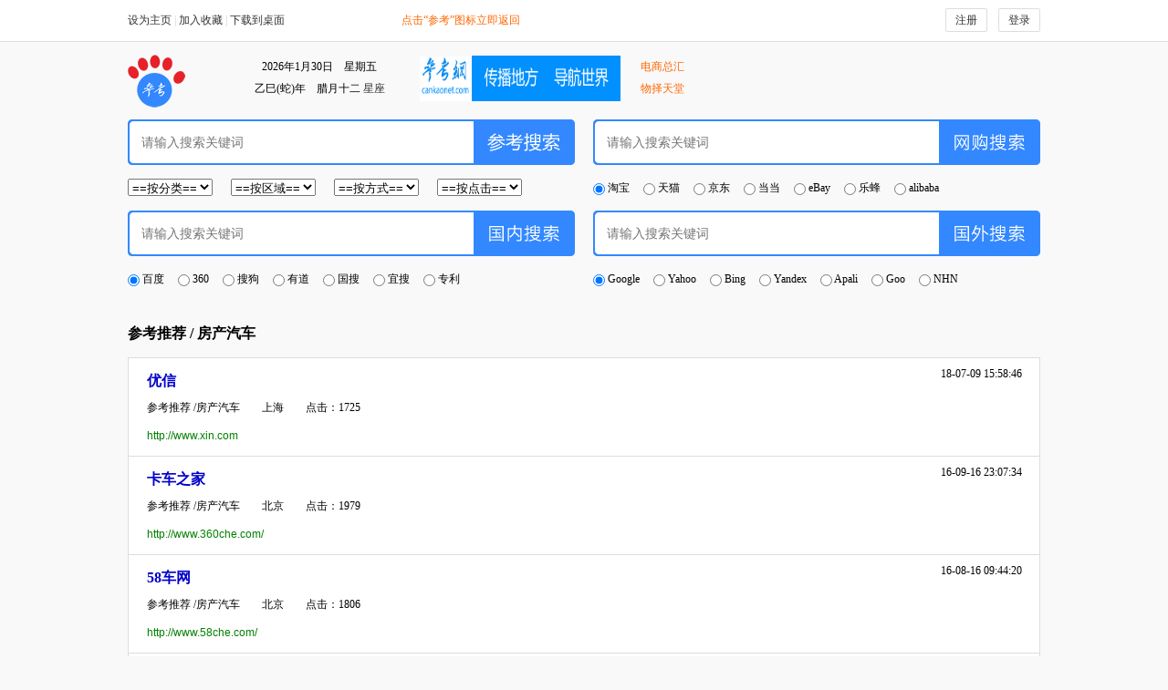

--- FILE ---
content_type: text/html;charset=UTF-8
request_url: http://cankaonet.com/index.php?m=default&c=main&a=list&category_id=17_166
body_size: 5860
content:
<!DOCTYPE html PUBLIC "-//W3C//DTD XHTML 1.0 Transitional//EN" "http://www.w3.org/TR/xhtml1/DTD/xhtml1-transitional.dtd">
<html xmlns="http://www.w3.org/1999/xhtml">
<head>
<meta http-equiv="Content-Type" content="text/html; charset=utf-8" />
<title>参考推荐 / 房产汽车_参考网_ 传播地方 导航世界</title>
<meta name="Description" content="参考网（神掌网）   传播地方网络  海纳万商信息，导航世界网址  聚焦万众关注！   www.cankaonet.com  中国电商城市平台" />
<meta name="keywords" content="参考网（神掌网）    传播地方网络  海纳万商信息，导航世界网址  聚焦万众关注！    www.cankaonet.com  中国电商城市平台" />
<link href="http://www.cankaonet.com/static/style.css?v=1769756669" rel="stylesheet" type="text/css" />
<script src="http://www.cankaonet.com/static/js/jquery.1.7.2.min.js?v=1769756669"></script>
<script src="http://www.cankaonet.com/static/js/comm.js?v=1769756669"></script>
</head>
<body>
<div class="top1">
    <div class="top1_w">
        <div class="l"><a href="javascript:void(0);" onclick="SetHome(this,'http://www.cankaonet.com');">设为主页</a> | <a class="addFavorite" href="javascript:void(0);" onclick="javascript:void(0);" target="_self">加入收藏</a> | <a href="url.php">下载到桌面</a></div>
        <div class="c">点击“参考”图标立即返回</div>
        <div class="r">
                            <a href="http://cankaonet.com/index.php?m=id&c=user&a=register">注册</a>　<a href="http://cankaonet.com/index.php?m=id&c=user&a=login">登录</a>
                    </div>
    </div>
</div>

<div class="wp1">
    <div class="top2">
        <div class="l"><a href="http://www.cankaonet.com"><img src="http://www.cankaonet.com/static/images/logo.png" alt="参考网_ 传播地方 导航世界" /></a></div>
        <div class="c"><script type="text/javascript" src="http://ext.weather.com.cn/102688.js"></script></div>
        <div class="r">
            <div class="r1">2026年1月30日　星期五<br />乙巳(蛇)年　腊月十二 <a href="http://www.xzw.com/astro/" target="_blank">星座</a></div>
            <div class="r2"><img src="http://www.cankaonet.com/upload/20160705/b37bfab2cdb34035951abb9bd9c59058.jpg" width="220" height="50" /></div>
            <div class="r3">电商总汇<br />物择天堂</div>
        </div>
    </div>
    
<div class="top3">
    <form method="get">
    <input type="hidden" name="m" value="default" />
    <input type="hidden" name="c" value="main" />
    <input type="hidden" name="a" value="list" />
    <div class="top3_w1 top3_r1">
        <div class="ss1">
            <div class="search1"><input type="text" name="search_keyword" placeholder="请输入搜索关键词" value="" class="ss_input" /></div>
            <div class="search2"><input type="submit" value="" class="ss_btn" /></div>
        </div>
        <ul class="search4">
            <li>
                <select name="category_id">
                <option value="">==按分类==</option>
                <option value="4_0">电商城市</option>
                <option value="4_9">实体市场</option><option value="4_10">综合电商</option><option value="4_15">团购特惠</option><option value="4_16">二手集市</option><option value="4_17">三农特产</option><option value="4_18">视听广电</option><option value="4_19">综合资讯</option><option value="4_20">社交论坛</option><option value="4_21">服装配饰</option><option value="4_22">鞋包眼睛</option><option value="4_23">珠宝饰品</option><option value="4_24">奢移名品</option><option value="4_25">婚庆美容</option><option value="4_26">母婴玩具</option><option value="4_27">体育休闲</option><option value="4_28">鲜花礼品</option><option value="4_29">房产汽车</option><option value="4_30">家居建材</option><option value="4_31">家电数码</option><option value="4_32">电脑手机</option><option value="4_33">图书音像</option><option value="4_34">旅游票务</option><option value="4_35">酒店美食</option><option value="4_36">食品茶酒</option><option value="4_37">股市彩票</option><option value="4_38">银行保险</option><option value="4_39">财经招商</option><option value="4_40">政府部门</option><option value="4_41">企事单位</option><option value="4_42">文教科才</option><option value="4_43">医疗卫生</option><option value="4_44">活动亲子</option><option value="4_45">创意酷站</option><option value="4_46">娱乐游戏</option><option value="4_47">资料下载</option><option value="4_48">支付物流</option><option value="4_49">科技工具</option><option value="4_50">虚拟动漫</option><option value="4_51">邮箱硬盘</option><option value="4_52">其他国外</option>                </select>
            </li>
            <li>
                <select name="province">
                <option value="">==按区域==</option>
                <option value="A 安徽">A 安徽</option><option value="A 澳门">A 澳门</option><option value="B 北京">B 北京</option><option value="C 重庆">C 重庆</option><option value="F 福建">F 福建</option><option value="G 广东">G 广东</option><option value="G 广西">G 广西</option><option value="G 甘肃">G 甘肃</option><option value="G 贵州">G 贵州</option><option value="H 河北">H 河北</option><option value="H 河南">H 河南</option><option value="H 海南">H 海南</option><option value="H 湖北">H 湖北</option><option value="H 湖南">H 湖南</option><option value="H 黑龙江">H 黑龙江</option><option value="J 吉林">J 吉林</option><option value="J 江苏">J 江苏</option><option value="J 江西">J 江西</option><option value="L 辽宁">L 辽宁</option><option value="N 内蒙古">N 内蒙古</option><option value="N 宁夏">N 宁夏</option><option value="Q 青海">Q 青海</option><option value="S 上海">S 上海</option><option value="S 四川">S 四川</option><option value="S 山东">S 山东</option><option value="S 山西">S 山西</option><option value="S 陕西">S 陕西</option><option value="T 台湾">T 台湾</option><option value="T 天津">T 天津</option><option value="X 新疆">X 新疆</option><option value="X 香港">X 香港</option><option value="X 西藏">X 西藏</option><option value="Y 云南">Y 云南</option><option value="Z 浙江">Z 浙江</option><option value="Q 其他">Q 其他</option>                </select>
            </li>
            <li>
                <select name="source_type">
                <option value="">==按方式==</option>
                <option value="1">网站</option>
                <option value="2">网页</option>
				<option value="3">其它</option>
                </select>
            </li>
			<li>
                <select name="source_click">
                <option value="">==按点击==</option>
                <option value="1">点击降序</option>
                <option value="2">点击升序</option>
                </select>
            </li>
        </ul>
    </div>
    </form>
    
    <div class="top3_w1">
        <form name="shopsearch" onsubmit="return search3()">
        <script>
        function search3(){
            if( shopsearch.taobao.checked ) window.open("https://s.taobao.com/search?search_type=item&ie=utf8&q="+shopsearch.key.value,"mspg1");
            if( shopsearch.tmall.checked ) window.open("https://list.tmall.com/search_product.htm?type=p&vmarket=&spm=875.7931836.a2227oh.d100&from=mallfp..pc_1_searchbutton&q="+shopsearch.key.value,"mspg2");
            if( shopsearch.jd.checked ) window.open("http://search.jd.com/Search?&enc=utf-8&pvid=4mi9k3mi.04dhue&keyword="+shopsearch.key.value,"mspg3");
            if( shopsearch.dangd.checked ) window.open("http://search.dangdang.com/?act=input&key="+shopsearch.key.value,"mspg4");
            if( shopsearch.ebay.checked ) window.open("http://www.ebay.com/sch/i.html?_from=R40&_trksid=p2050601.m570.l1313.TR0.TRC0.H0.Xchina.TRS0&_sacat=0&_nkw="+shopsearch.key.value,"mspg5");
            if( shopsearch.lefeng.checked ) window.open("http://search.lefeng.com/search/showresult?keyword="+shopsearch.key.value,"mspg6");
            if( shopsearch.albb.checked ) window.open("https://www.alibaba.com/trade/search?fsb=y&IndexArea=product_en&CatId=&SearchText="+shopsearch.key.value,"mspg7");
            return false;
        }
        </script>
        <div class="ss2">
            <div class="search1"><input name="key" type="text" placeholder="请输入搜索关键词" value="" class="ss_input" /></div>
            <div class="search2"><input name="submit" type="submit" value="" class="ss_btn" /></div>
        </div>
        <ul class="search3">
            <li><input name="ds1" type="radio" value="taobao" id="taobao" checked="checked" /> 淘宝</li>
            <li><input name="ds1" type="radio" value="tmall" id="tmall" /> 天猫</li>
            <li><input name="ds1" type="radio" value="jd" id="jd" /> 京东</li>
            <li><input name="ds1" type="radio" value="dangd" id="dangd" /> 当当</li>
            <li><input name="ds1" type="radio" value="ebay" id="ebay" /> eBay</li>
            <li><input name="ds1" type="radio" value="lefeng" id="lefeng" /> 乐蜂</li>
            <li><input name="ds1" type="radio" value="albb" id="albb" /> alibaba</li>
        </ul>
        </form>
    </div>

    <div class="top3_w1 top3_r1">
        <form name="gnsearch" onsubmit="return(search1())">
        <script>
        function search1(){
            if(gnsearch.baidu.checked)
                window.open("http://www.baidu.com/s?ie=utf-8&wd="+gnsearch.key.value,"mspg1");
            if(gnsearch.so.checked)
                window.open("http://www.so.com/s?ie=utf-8&shb=1&src=360sou_newhome&q="+gnsearch.key.value,"mspg2");
            if(gnsearch.sogou.checked)
                window.open("http://www.sogou.com/websearch/corp/search.jsp?query="+gnsearch.key.value,"mspg3");
            if(gnsearch.yeah.checked)
                window.open("http://www.youdao.com/search?q="+gnsearch.key.value,"mspg4");
            if(gnsearch.guos.checked)
                window.open("http://www.chinaso.com/search/pagesearch.htm?q="+gnsearch.key.value,"mspg5");
            if(gnsearch.ys.checked)
                window.open("http://i.easou.com/s.m?idx=1&sty=1&prefix=100&cid=paw&fr=9.1005.2.2&esid=41BvHntCjrH&wver=dsp&q="+gnsearch.key.value,"mspg6");
            if(gnsearch.zl.checked)
                window.open("http://www2.soopat.com/Home/Result?FMZL=Y&SYXX=Y&WGZL=Y&SearchWord="+gnsearch.key.value,"mspg7");
            return false;
        }
        </script>
        <div class="ss3">
            <div class="search1"><input name="key" type="text" placeholder="请输入搜索关键词" value="" class="ss_input" /></div>
            <div class="search2"><input name="submit" type="submit" value="" class="ss_btn" /></div>
        </div>
        <ul class="search3">
            <li><input name="gn1" id="baidu" type="radio" value="baidu" checked /> 百度</li>
            <li><input name="gn1" id="so" type="radio" value="so" /> 360</li>
            <li><input name="gn1" id="sogou" type="radio" value="sogou" /> 搜狗</li>
            <li><input name="gn1" id="yeah" type="radio" value="yeah" /> 有道</li>
            <li><input name="gn1" id="guos" type="radio" value="guos" /> 国搜</li>
            <li><input name="gn1" id="ys" type="radio" value="ys" /> 宜搜</li>
            <li><input name="gn1" id="zl" type="radio" value="zl" /> 专利</li>
        </ul>
        </form>
    </div>
    
        <div class="top3_w1">
        <form name="gwsearch" onsubmit="return(search2())">
        <script>
        function search2(){
            if(gwsearch.Google.checked)
                window.open("https://www.google.com.hk/search?newwindow=1&safe=strict&site=&source=hp&btnK=Google+搜索&q="+gwsearch.key.value,"mspg1");
            if(gwsearch.Yahoo.checked)
                window.open("https://search.yahoo.com/search;_ylc=X3oDMTFiN25laTRvBF9TAzIwMjM1MzgwNzUEaXRjAzEEc2VjA3NyY2hfcWEEc2xrA3NyY2h3ZWI-?fr=yfp-t-468&fp=1&toggle=1&cop=mss&ei=UTF-8&p="+gwsearch.key.value,"mspg2");
            if(gwsearch.Bing.checked)
                window.open("http://cn.bing.com/search?qs=n&form=QBLH&pq=china&sc=8-5&sp=-1&sk=&q="+gwsearch.key.value,"mspg3");
            if(gwsearch.Yandex.checked)
                window.open("https://www.yandex.com/search/?text="+gwsearch.key.value,"mspg4");
            if(gwsearch.Apali.checked)
                window.open("http://www.apali.com/apalicgi/ApaliSearchEN.asp?numPag=1&Search="+gwsearch.key.value,"mspg5");
            if(gwsearch.Goo.checked)
                window.open("http://search.goo.ne.jp/web.jsp?mode=0&IE=UTF-8&OE=UTF-8&from=gootop&PT=TOP&MT="+gwsearch.key.value,"mspg6");
            if(gwsearch.NHN.checked)
                window.open("https://search.naver.com/search.naver?where=nexearch&sm=top_hty&fbm=0&ie=utf8&query="+gwsearch.key.value,"mspg7");
            return false;
        }
        </script>
        <div class="ss4">
            <div class="search1"><input name="key" type="text" placeholder="请输入搜索关键词" value="" class="ss_input" /></div>
            <div class="search2"><input name="submit" type="submit" value="" class="ss_btn" /></div>
        </div>
        <ul class="search3">
            <li><input name="gw1" type="radio" id="Google" value="Google" checked /> Google</li>
            <li><input name="gw1" type="radio" id="Yahoo" value="Yahoo" /> Yahoo</li>
            <li><input name="gw1" type="radio" id="Bing" value="Bing" /> Bing</li>
            <li><input name="gw1" type="radio" id="Yandex" value="Yandex" /> Yandex</li>
            <li><input name="gw1" type="radio" id="Apali" value="Apali" /> Apali</li>
            <li><input name="gw1" type="radio" id="Goo" value="Goo" /> Goo</li>
            <li><input name="gw1" type="radio" id="NHN" value="NHN" /> NHN</li>
        </ul>
        </form>
    </div>
</div>
<style type="text/css">
.url1 { width:998px; height:auto; overflow:hidden; border-top:1px solid #ddd; border-left:1px solid #ddd; border-right:1px solid #ddd;}
.url1 li { float:left; width:979px; border-bottom:1px solid #ddd; height:auto; padding:15px 0 15px 20px; overflow:hidden; background:#fff; position:relative;}
.url1 li:hover { background:#f8f8f8;}
.url1 h1 { font-weight:bold; padding:0 0 10px;}
.url1 h2 { padding:15px 0 0; color:#666; width:960px; word-wrap:break-word;}
.url1 .time1 { position:absolute; right:20px; top:10px;}
.url1 a { color:#0000cc; font-size:16px;}
.url1 a:hover { color:#cc0000;}
.url1 h2 a { color:#008000; font-family:Verdana, Tahoma, arial; font-size:9pt;}
</style>
<div class="main1">
    <div class="list1_t"> 参考推荐 / 房产汽车</div>
	<ul class="url1">
        <li><h1><a href="http://cankaonet.com/index.php?m=default&c=main&a=site&id=3392" target="_blank">优信</a></h1>参考推荐 /房产汽车　　上海　　点击：1725<h2><a href="http://cankaonet.com/index.php?m=default&c=main&a=site&id=3392" target="_blank">http://www.xin.com</a></h2><div class="time1">18-07-09 15:58:46</div></li><li><h1><a href="http://cankaonet.com/index.php?m=default&c=main&a=site&id=1961" target="_blank">卡车之家</a></h1>参考推荐 /房产汽车　　北京　　点击：1979<h2><a href="http://cankaonet.com/index.php?m=default&c=main&a=site&id=1961" target="_blank">http://www.360che.com/</a></h2><div class="time1">16-09-16 23:07:34</div></li><li><h1><a href="http://cankaonet.com/index.php?m=default&c=main&a=site&id=1802" target="_blank">58车网</a></h1>参考推荐 /房产汽车　　北京　　点击：1806<h2><a href="http://cankaonet.com/index.php?m=default&c=main&a=site&id=1802" target="_blank">http://www.58che.com/</a></h2><div class="time1">16-08-16 09:44:20</div></li><li><h1><a href="http://cankaonet.com/index.php?m=default&c=main&a=site&id=325" target="_blank">绍兴汽车网</a></h1>参考推荐 /房产汽车　　浙江　　点击：7113<h2><a href="http://cankaonet.com/index.php?m=default&c=main&a=site&id=325" target="_blank">http://www.car0575.com/</a></h2><div class="time1">16-08-16 09:38:55</div></li><li><h1><a href="http://cankaonet.com/index.php?m=default&c=main&a=site&id=1799" target="_blank">智房网</a></h1>参考推荐 /房产汽车　　北京　　点击：4443<h2><a href="http://cankaonet.com/index.php?m=default&c=main&a=site&id=1799" target="_blank">http://www.zhifang.com/</a></h2><div class="time1">16-08-15 14:54:49</div></li><li><h1><a href="http://cankaonet.com/index.php?m=default&c=main&a=site&id=1097" target="_blank">新昌房产信息网</a></h1>参考推荐 /房产汽车　　浙江　　点击：2125<h2><a href="http://cankaonet.com/index.php?m=default&c=main&a=site&id=1097" target="_blank">http://www.zjxcfc.gov.cn:8000/web/cs/index.aspx</a></h2><div class="time1">16-06-06 13:40:45</div></li><li><h1><a href="http://cankaonet.com/index.php?m=default&c=main&a=site&id=1062" target="_blank">楼盘网</a></h1>参考推荐 /房产汽车　　湖南　　点击：1815<h2><a href="http://cankaonet.com/index.php?m=default&c=main&a=site&id=1062" target="_blank">http://www.LouPan.com</a></h2><div class="time1">16-05-30 13:29:29</div></li><li><h1><a href="http://cankaonet.com/index.php?m=default&c=main&a=site&id=1037" target="_blank">Q房网</a></h1>参考推荐 /房产汽车　　广东　　点击：2190<h2><a href="http://cankaonet.com/index.php?m=default&c=main&a=site&id=1037" target="_blank">http://qfang.com/</a></h2><div class="time1">16-05-21 08:24:43</div></li><li><h1><a href="http://cankaonet.com/index.php?m=default&c=main&a=site&id=1036" target="_blank">茂名搜房网</a></h1>参考推荐 /房产汽车　　广东　　点击：2059<h2><a href="http://cankaonet.com/index.php?m=default&c=main&a=site&id=1036" target="_blank">http://www.mmsfw.com/</a></h2><div class="time1">16-05-21 08:23:17</div></li><li><h1><a href="http://cankaonet.com/index.php?m=default&c=main&a=site&id=1035" target="_blank">居外网</a></h1>参考推荐 /房产汽车　　上海　　点击：32395<h2><a href="http://cankaonet.com/index.php?m=default&c=main&a=site&id=1035" target="_blank">http://www.juwai.com/</a></h2><div class="time1">16-05-21 08:22:23</div></li><li><h1><a href="http://cankaonet.com/index.php?m=default&c=main&a=site&id=1025" target="_blank">易车网</a></h1>参考推荐 /房产汽车　　北京　　点击：2369<h2><a href="http://cankaonet.com/index.php?m=default&c=main&a=site&id=1025" target="_blank">http://shaoxing.bitauto.com/?referrer=http://www.lvse.com/qiche</a></h2><div class="time1">16-05-18 22:49:15</div></li><li><h1><a href="http://cankaonet.com/index.php?m=default&c=main&a=site&id=1024" target="_blank">新浪汽车</a></h1>参考推荐 /房产汽车　　北京　　点击：1960<h2><a href="http://cankaonet.com/index.php?m=default&c=main&a=site&id=1024" target="_blank">http://auto.sina.com.cn/</a></h2><div class="time1">16-05-18 22:47:58</div></li><li><h1><a href="http://cankaonet.com/index.php?m=default&c=main&a=site&id=1023" target="_blank">太平洋汽车网</a></h1>参考推荐 /房产汽车　　广东　　点击：1897<h2><a href="http://cankaonet.com/index.php?m=default&c=main&a=site&id=1023" target="_blank">http://www.pcauto.com.cn/</a></h2><div class="time1">16-05-18 22:47:04</div></li><li><h1><a href="http://cankaonet.com/index.php?m=default&c=main&a=site&id=967" target="_blank">宝马官网</a></h1>参考推荐 /房产汽车　　北京　　点击：2445<h2><a href="http://cankaonet.com/index.php?m=default&c=main&a=site&id=967" target="_blank">http://www.bmw.com.cn/zh_CN/index.html</a></h2><div class="time1">16-05-15 20:50:41</div></li><li><h1><a href="http://cankaonet.com/index.php?m=default&c=main&a=site&id=888" target="_blank">爱卡汽车</a></h1>参考推荐 /房产汽车　　北京　　点击：1856<h2><a href="http://cankaonet.com/index.php?m=default&c=main&a=site&id=888" target="_blank">http://www.xcar.com.cn/</a></h2><div class="time1">16-05-09 12:48:55</div></li><li><h1><a href="http://cankaonet.com/index.php?m=default&c=main&a=site&id=266" target="_blank">汽车之家</a></h1>参考推荐 /房产汽车　　北京　　点击：5767<h2><a href="http://cankaonet.com/index.php?m=default&c=main&a=site&id=266" target="_blank">http://www.autohome.com.cn/</a></h2><div class="time1">16-04-22 11:42:57</div></li><li><h1><a href="http://cankaonet.com/index.php?m=default&c=main&a=site&id=431" target="_blank">楼盘网</a></h1>参考推荐 /房产汽车　　湖南　　点击：1798<h2><a href="http://cankaonet.com/index.php?m=default&c=main&a=site&id=431" target="_blank">http://sx.loupan.com/</a></h2><div class="time1">16-04-21 14:15:30</div></li><li><h1><a href="http://cankaonet.com/index.php?m=default&c=main&a=site&id=430" target="_blank">淘房网</a></h1>参考推荐 /房产汽车　　江苏　　点击：4480<h2><a href="http://cankaonet.com/index.php?m=default&c=main&a=site&id=430" target="_blank">http://hz.house365.com/</a></h2><div class="time1">16-04-21 14:14:01</div></li><li><h1><a href="http://cankaonet.com/index.php?m=default&c=main&a=site&id=429" target="_blank">安居客</a></h1>参考推荐 /房产汽车　　上海　　点击：8776<h2><a href="http://cankaonet.com/index.php?m=default&c=main&a=site&id=429" target="_blank">http://wenzhou.anjuke.com/</a></h2><div class="time1">16-04-21 14:12:41</div></li><li><h1><a href="http://cankaonet.com/index.php?m=default&c=main&a=site&id=268" target="_blank">绍兴房地产</a></h1>参考推荐 /房产汽车　　浙江　　点击：6826<h2><a href="http://cankaonet.com/index.php?m=default&c=main&a=site&id=268" target="_blank">http://www.sxhouse.com.cn/</a></h2><div class="time1">16-04-20 08:52:45</div></li><li><h1><a href="http://cankaonet.com/index.php?m=default&c=main&a=site&id=267" target="_blank">房天下</a></h1>参考推荐 /房产汽车　　北京　　点击：5701<h2><a href="http://cankaonet.com/index.php?m=default&c=main&a=site&id=267" target="_blank">http://www.fang.com/</a></h2><div class="time1">16-04-11 13:02:52</div></li><li><h1><a href="http://cankaonet.com/index.php?m=default&c=main&a=site&id=265" target="_blank">焦点房产</a></h1>参考推荐 /房产汽车　　北京　　点击：5393<h2><a href="http://cankaonet.com/index.php?m=default&c=main&a=site&id=265" target="_blank">http://www.focus.cn/</a></h2><div class="time1">16-04-11 12:59:09</div></li>    </ul>
</div>

	<div class="foot1">参考网_ 传播地方 导航世界！CopyRight © 2016 CanKaoNet.com. All Rights Reserved.　<script type="text/javascript">
var cnzz_protocol = (("https:" == document.location.protocol) ? " https://" : " http://");
document.write(unescape("%3Cspan id='cnzz_stat_icon_1258343457'%3E%3C/span%3E%3Cscript src='" + cnzz_protocol + "s4.cnzz.com/z_stat.php%3Fid%3D1258343457' type='text/javascript'%3E%3C/script%3E"));
</script><br />点击“参考图标”返回首页。首页均按真实点击量从多到少自动排列（除上传电商板块按时间先后排列）。　　意见反馈：关注“参考网”微信公众号。<br /><a href="https://beian.miit.gov.cn/" target="_blank">浙ICP备15005660号-1</a></div>
</div>

</body>
</html>

--- FILE ---
content_type: text/css
request_url: http://www.cankaonet.com/static/style.css?v=1769756669
body_size: 2765
content:
@charset "utf-8";
/* 重定义 */
* { margin:0; padding:0; outline:none;}
body { font-size:9pt; font-family:"宋体"; background:#f9f9f9; color:#000;}
ul,li,dl,dt { list-style:none;}
h1,h2,h3,h4,h5 { font-size:100%; font-weight: normal;}
em { font-style:normal;}
a { text-decoration:none; color:#333;}
a:hover { text-decoration:underline; color: #F30;}
img { border:none;}
table { border-collapse:collapse; border-spacing:0;}
input,select,button,textarea { vertical-align:middle;}
input[type="submit"],input[type="reset"],input[type="button"] { -webkit-appearance: none;}
.clear { clear:both; height:0; line-height:0; font-size:0; overflow:hidden;}
.clearfix:after {content:".";display:block;height:0;clear:both;visibility:hidden}
.clearfix{*zoom:1}

/* 全局 */
.wp1 { width:1000px; height: auto; overflow:hidden; margin:0 auto;}

/* 头部 */
.top1 { background:#fff; border-bottom:1px solid #ddd; height:45px; margin:0 0 10px;}
.top1_w { width:1000px; height:45px; line-height:45px; overflow: hidden; margin:0 auto;}
.top1_w .l { float:left; width:300px; color:#CCC;}
.top1_w .c { float:left; width:400px; color:#F60;}
.top1_w .r { float:left; width:300px; text-align:right;}
.top1_w .r a { border:1px solid #ddd; padding:5px 10px; border-radius:2px; -webkit-border-radius:2px; -moz-border-radius:2px;}

.top2 { width:100%; height:75px;}
.top2 .l { float:left; width:100px; height:75px;}
.top2 .c1 { float:left; width:200px; height:70px; padding:5px 0 0;}
.top2 .c2 { float:left; width:190px; height:70px; padding:5px 0 0;}
.top2 .r { float:left; width:510px; text-align:right;}
.top2 .r1 { float:left; width:220px; text-align:center; line-height:2; padding:5px 0 0;}
.top2 .r2 { float:left; width:210px; padding:5px 0 0;}
.top2 .r3 { float:left; width:80px; text-align:right; line-height:2; padding:5px 0 0; color:#F60;}

/* 邮箱登录 */
.email_td1 { float:left; height:30px;}
.email_text { font-size:9pt; border:1px solid #ccc; background:#fff; height:22px; line-height:22px; width:113px; padding:0 5px; color:#666;}
.email_btn { background:url(images/email_bg.png) no-repeat; width:85px; height:24px; line-height:24px; border:none; cursor:pointer;} 
.email_btn:hover { background:url(images/email_bg.png) no-repeat 0 -30px; color:#1b88bf;}

.email_select { width:85px; position:relative; height:24px; line-height:24px; background:url(images/email_bg.png) no-repeat 0 0; text-align:left; text-align:center; font-family:Verdana, arial;} 
.email_select:hover { background:url(images/email_bg.png) no-repeat 0 -30px;}
.email_select dt { background:url(images/email_arrow.gif) no-repeat 70px center;} 
.email_option { top:24px; width:83px; position:absolute; background:#fff; border:1px solid #ccc; display:none; z-index:100;}
.email_option dd:hover{ background:#f5f5f5;}

/* 搜索 */
.top3 { width:100%; height:210px;}
.top3_w1 { width: 490px; height:100px; float:left;}
.top3_r1 { margin-right:20px;}
.ss1,.ss2,.ss3,.ss4 { width:490px; height:50px; overflow:hidden;}
.ss1 { background:url(images/ss_bg1.png) no-repeat;}
.ss2 { background:url(images/ss_bg2.png) no-repeat;}
.ss3 { background:url(images/ss_bg3.png) no-repeat;}
.ss4 { background:url(images/ss_bg4.png) no-repeat;}
.search1 { float:left; width:364px; height:48px; overflow:hidden; padding:2px 0 0 15px;}
.search2 { float:left; width:111px; height:50px; overflow:hidden; display:block;}
.search3 { width:490px;}
.search3 li { float:left; margin-right:15px; height:50px; line-height:50px;}
.search4 { padding:15px 0 0;}
.search4 li { float:left; margin-right:20px;}
.ss_btn { display:block; width:111px; height:50px; overflow:hidden; background:none; border:none; cursor:pointer;}
.ss_input { font-size:14px; height:46px; line-height:46px; border:none; background: none; width:350px;}

/* 首页布局 */
.main1 { width:100%; height:auto;}
.main1 .l { float:left; width:240px; height:auto; overflow:hidden; margin:0 10px 0 0;}
.main1 .r { float:left; width: 750px; height:auto; overflow:hidden;}
.main1 .l1 { border:1px solid #c3ccd6; background:#fff; height:auto; overflow:hidden; margin:0 0 10px;}
.main1 .l1 h1 { font-size:14px; font-weight:bold; border-bottom:1px solid #c3ccd6; padding:15px 0; width:90%; margin:0 auto 10px;}
.main1 .l1 h1 span { border-left:3px solid #6ba1e4; padding-left:5px; display:inline-block; height:18px; line-height:18px; color:#227fd0;}
.main1 .l2 { width:210px; height:auto; overflow:hidden; margin:0 auto 20px;}
.main1 .l2 li { float:left; width:50px; height:25px; line-height:25px; overflow:hidden; text-align:center;}
.main1 .l3 { width:210px; height:auto; overflow:hidden; margin:0 auto 20px;}
.main1 .l3 li { float:left; width:85px; padding-left:10px; height:25px; line-height:25px; overflow:hidden; background:url(images/dot1.png) no-repeat 0 10px;}
.main1 .l4 { width:210px; height:auto; overflow:hidden; margin:0 auto 20px;}
.main1 .l4 li { float:left; width:50%; height:29px; line-height:29px; overflow:hidden;}
.main1 .l4 img { max-height:16px; max-width:16px; margin-right:7px; vertical-align:middle;}

.main1 .r1_a { float:left; height:54px; line-height:54px; padding-left:15px;}
.main1 .r1_b { float:right; padding:15px;}
.main1 .r1_a span { color:#F60; font-weight:bold;}
.main1 .r1_2 { background:#F60; color:#fff; display:inline-block; padding:5px 10px;}
.main1 .r1_3 { background:#999; color:#fff; display:inline-block; padding:5px 10px; margin-left:12px;}

.main1 .d1 { border:1px solid #c3ccd6; background:#fff; height:auto; overflow:hidden; margin:0 0 10px; position:relative;}
.main1 .d1_icon1 { background:url(/static/images/icon_dy1.png) no-repeat; width:29px; height:31px; overflow:hidden; position:absolute; right:0; top:0}
.main1 .d2 { position:relative; height:35px; padding-left:70px; width:650px; margin:0 auto; font-size:14px;}
.main1 .d2_m { position:absolute; right:0; top:0; height:35px; line-height:35px;}
.main1 .d2_m a { color:#999;}
.main1 .d2_t { position:absolute; left:0; top:0; width:70px; height:35px; line-height:35px;}
.main1 .d2_t a { color:#0c6ad4;}
.main1 .d2_l { width:630px; height:auto; overflow:hidden;}
.main1 .d2_l li { float:left; width:90px; height:35px; line-height:35px; overflow:hidden;}
.main1 .d2_l a.a1 { color:#009901;}
.main1 .d2_l a.a1:hover { color:#f30;}
.main1 .d2_b { height:10px; width:100%; overflow:hidden;}

.main1 .d3 { width:720px; height:auto; margin:0 auto; overflow:hidden; padding:10px 0 15px;}
.main1 .d3 li { float:left; width:90px; height:35px; line-height:35px; overflow:hidden; text-align:center;}
.main1 .d3 li img { vertical-align:middle; margin-right:5px;}
.main1 .d3 a { font-size:14px;}
.main1 .d3_line { border-bottom:1px dotted #ddd; height:2px;}
.main1 .d3 .a1 { color:#009901;}
.main1 .d3 .a1:hover { color:#F30;}

.index_t01 { position: relative;}
.index_t02 { font-size:14px; border-bottom:1px solid #c3ccd6; color:#227fd0; font-weight:bold; padding-left:15px; height:48px; line-height:48px;}
.index_t03 { position:absolute; right:10px; top:17px; color:#F60; width:650px; text-align:center;}
.index_t04 { font-size:14px; color:#227fd0; font-weight:bold; padding:7px 0 17px 15px; position:relative;}
.index_t05 { position:absolute; font-size:9pt; color:#f60; font-weight: normal; right:10px; top:10px; width:650px; text-align:center;}

.index_add_l1 { width:690px; height:auto; overflow:hidden; margin:0 auto; padding:17px 0 0;}
.index_add_l1 li { float:left; width:20%; height:20px;  overflow:hidden;display:block;white-space:nowrap; overflow:hidden; text-overflow:ellipsis; padding-bottom:10px;}

/* 地区切换 */
.d3_dq { background:#fdfff1; width:710px; padding:10px 0 10px 10px; height:auto; overflow:hidden; margin:10px auto 0;}
.d3_dq a { color:#F30;}
.d3_dq a:hover { color:#f30;}
.dq_qh1 { padding:30px 0 0 30px;}
.dq_qh1 li { float:left; display:inline-block; margin:0 50px 30px 0;}
.dq_qh1 a { font-size:14px;}

/* 列表页 */
.list1_t { font-size:16px; font-weight:bold; padding:15px 0;}
.list1 { border-top:1px solid #ddd; border-left:1px solid #ddd;}
.list1 td { border-right:1px solid #ddd; border-bottom:1px solid #ddd; text-align:center; height:32px; line-height:32px; font-size:14px; background:#fff;}
.list1 td:hover { background:#f9f9f9;}

/* 订阅 */
#mcover{ background: #000; width: 100%; height: 100%; left:0; top:0;/*FF IE7*/ filter:alpha(opacity=70);/*IE*/ opacity:0.7;/*FF*/-ms-filter:"progid:DXImageTransform.Microsoft.Alpha(Opacity=70)";filter:progid:DXImageTransform.Microsoft.Alpha(Opacity=70); width:100%; height:100%; display:none; top:0; left:0; z-index:1000; position:fixed!important;/*FF IE7*/ position:absolute;/*IE6*/_top: expression(eval(document.compatMode && document.compatMode=='CSS1Compat') ? documentElement.scrollTop + (document.documentElement.clientHeight-this.offsetHeight)/2 :/*IE6*/ document.body.scrollTop + (document.body.clientHeight - this.clientHeight)/2);}
#cover1 { width:800px; height:500px; position:fixed; top:50%; left:50%; z-index:1001; background:#fff; display:none; margin-left:-400px!important;/*FF IE7 该值为本身宽的一半 */margin-top:-250px!important;/*FF IE7 该值为本身高的一半*/margin-top:0px;position:fixed!important;/* FF IE7*/position:absolute;/*IE6*/_top:expression(eval(document.compatMode && document.compatMode=='CSS1Compat') ? documentElement.scrollTop + (document.documentElement.clientHeight-this.offsetHeight)/2 :/*IE6*/ document.body.scrollTop + (document.body.clientHeight - this.clientHeight)/2);/*IE5 IE5.5*/}
#cover2 { width:800px; height:500px; position:fixed; top:50%; left:50%; z-index:1001; background:#fff; display:none; margin-left:-400px!important;/*FF IE7 该值为本身宽的一半 */margin-top:-250px!important;/*FF IE7 该值为本身高的一半*/margin-top:0px;position:fixed!important;/* FF IE7*/position:absolute;/*IE6*/_top:expression(eval(document.compatMode && document.compatMode=='CSS1Compat') ? documentElement.scrollTop + (document.documentElement.clientHeight-this.offsetHeight)/2 :/*IE6*/ document.body.scrollTop + (document.body.clientHeight - this.clientHeight)/2);/*IE5 IE5.5*/}
.dy_tip1 { height:500px; overflow:hidden; position:relative; width:800px;}
.dy_tip1_close { width:24px; height:24px; overflow:hidden; position:absolute; top:10px; right:10px; background:url(/static/images/dy_close.png)  no-repeat; z-index:1002; cursor:pointer}
.dy_tip1_close:hover { background: url(/static/images/dy_close.png) no-repeat -24px 0;}
.dy_t01 { border-bottom:1px solid #ddd; background:#f4f4f4; height:45px; line-height:45px; font-size:14px; font-weight:bold; padding-left:20px;}
.dy_t02 { width:100%; height:auto; overflow:hidden; font-size:14px; border-bottom:1px solid #dcdcdc;}
.dy_t02 li { float:left; padding-left:30px; height:80px; line-height:80px;}
.dy_t03 { font-size:14px; height:40px; line-height:40px; font-weight:bold; padding-left:20px;}
.dy_t04 { width:90%; height: auto; overflow:hidden; margin:0 auto;}
.dy_t04 li { float:left; width:20%; height:30px; line-height:30px; text-align:center;}
.dy_t04 img { vertical-align:middle; margin-right:5px;}
.dy_t04 a { font-size:14px;}
.dy_input1 { border:2px solid #3c9df9; background:#fff; font-size:14px; padding:10px; font-size:14px;}
.dy_btn1 { background:#3c9df9; color:#fff; font-size:14px; padding:10px 20px; border:none;}

/* 底部 */
.foot1 { text-align:center; padding:30px 0; font-family:Verdana, arial; width:100%; height:auto; overflow:hidden; line-height:2; border-top:1px solid #dcdcdc; margin-top:20px;}